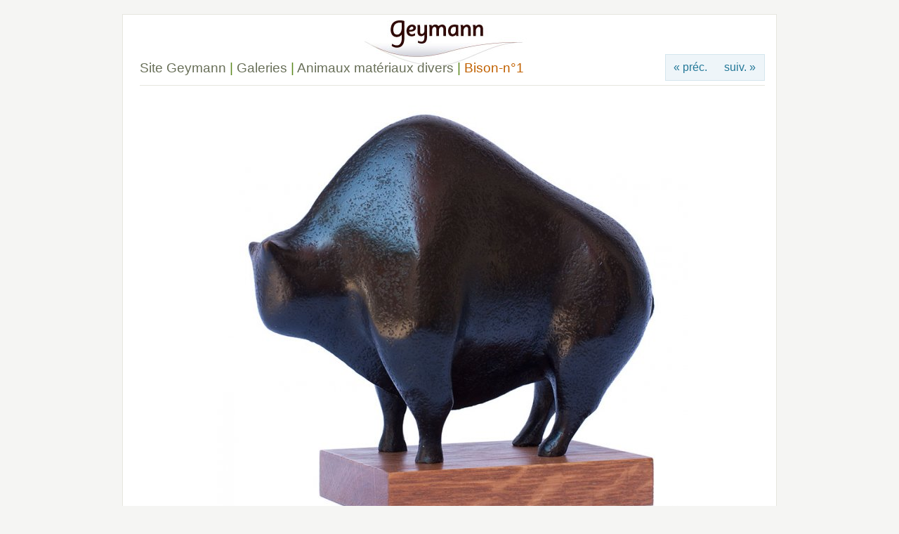

--- FILE ---
content_type: text/html; charset=UTF-8
request_url: http://geymann.com/zenPhot/index.php?album=animaux-divers&image=a153-bison-n-1-x1-5.jpg
body_size: 1420
content:
<!DOCTYPE html>
<html>
	<head>
			<script type="text/javascript" src="/zenPhot/zp-core/js/jquery.js"></script>
	<script type="text/javascript" src="/zenPhot/zp-core/js/zenphoto.js"></script>
			<title>Bison-n°1 | Animaux matériaux divers | Galeries | Site Geymann</title>		<meta charset="UTF-8">
		<meta http-equiv="content-type" content="text/html; charset=UTF-8" />
		<link rel="stylesheet" href="/zenPhot/themes/basic_jm/styles/light.css" type="text/css" />
		<link rel="stylesheet" href="/zenPhot/themes/basic_jm/common.css" type="text/css" />
				<link rel="alternate" type="application/rss+xml" title="Flux RSS de la galerie" href="http://geymann.com/zenPhot/index.php?rss=gallery&amp;lang=" />
	</head>
	<body>
				<div id="main">
			<div id="gallerytitle">
				<div class="imgnav">
											<div class="imgprevious"><a href="/zenPhot/index.php?album=animaux-divers&amp;image=a154-duo-de-la-jungle.jpg" title="Image précédente">« préc.</a></div>
												<div class="imgnext"><a href="/zenPhot/index.php?album=animaux-divers&amp;image=a155-grand-et-petit-bison.jpg" title="Image suivante">suiv. »</a></div>
										</div>
				<h2>
					<span>
						<a href="http://geymann.com/sculptures.html">Site Geymann</a><span class="aftertext"> | </span>						<a href="/zenPhot/" title="">Galeries</a> |
						<a href="/zenPhot/index.php?album=animaux-divers" title="Œuvres animalières en matières composites du sculpteur Geymann">Animaux matériaux divers</a><span class="aftertext"> | </span>					</span>
					Bison-n°1				</h2>
			</div>
			<!-- The Image -->
			<div id="image">
				<strong>
											<a href="/zenPhot/zp-core/full-image.php?a=animaux-divers&amp;i=a153-bison-n-1-x1-5.jpg&amp;q=75&amp;wmk=%21&amp;dsp=Protected%20view&amp;check=906eaae14359fc89de47f9b07277068572bce2ab" title="Bison-n°1">
							<img src="/zenPhot/cache/animaux-divers/939ace925cb19dfae0a782e3f24b54cbff8abde2.a153-bison-n-1-x1-5_670.jpg" alt="Bison-n°1" width="670" height="633" />						</a>
										</strong>
							</div>
			<div id="narrow">
				A153-Bison n°1 (x 1,5) / 2016 / Composite pierre / 20 x 24 x 12 cm				<hr /><br />
								<br class="clearall" />

															</div>
		</div>
		<div id="credit">
						<a  href="/zenPhot/index.php?rss=gallery&amp;lang=" title="RSS" rel="nofollow">RSS <img src="http://geymann.com/zenPhot/zp-core/images/rss.png" alt="RSS Feed" /></a> | 			<a href="/zenPhot/index.php?p=archive"  title="Archives">Archives</a> |
			Galerie gérée par <a href="http://www.zenphoto.org" title="Un album photo plus simple"><span id="zen-part">Zen</span><span id="photo-part">PHOTO</span></a>					</div>
			</body>
</html>

<!-- zenphoto version 1.4.6 [bbddab76753e1d753a54ead4eb74b41d7d46cf73] THEME: basic_jm (image.php) GRAPHICS LIB: PHP GD library bundled (2.1.0 compatible) { memory: 512M } PLUGINS: class-video hitcounter jcarousel_thumb_nav rss security-logger simpleSpam tinyURL userAddressFields zenphoto_sendmail zpCaptcha  -->
<!-- Temps de traitement du script Zenphoto end :0,0996 secondes -->


--- FILE ---
content_type: text/css
request_url: http://geymann.com/zenPhot/themes/basic_jm/styles/light.css
body_size: 3071
content:
/*



	Zen Photo Default 1.0



*/



/* Basics

------------------------------ */

html {

	/* Moz */

	height: 100%;

}



/* Main Layout

------------------------------ */

body {

	background: #F5F5F3;

	margin: 0px;

	padding: 0px 0px 50px;

	text-align: center;

}

#main {
	text-align: left;
	width: 890px;
	border-top: 1px solid #E6E6DF;
	border-right: 1px solid #E6E6DF;
	border-bottom: 5px solid #E6E6DF;
	border-left: 1px solid #E6E6DF;
	background-color: #fff;
	background-image: url(../images/Banniere_Geymann.jpg);
	background-repeat: no-repeat;
	margin-top: 20px;
	margin-right: auto;
	margin-bottom: 20px;
	margin-left: auto;
	padding-top: 24px;
	padding-right: 16px;
	padding-bottom: 48px;
	padding-left: 24px;
}

#credit, #sort {

	margin: 0 auto;

	width: 790px;

	font-size: 85%;

	color: #96967E;

	text-align: right;

	clear: both;

}

#credit a, #sort a {

	text-decoration: none;

	color: #96967E;

	border-bottom: 1px dotted #96967E;

}

#credit a:hover, #sort a:hover {

	color: #BDBDAE;

	border-bottom: 1px solid #BDBDAE;

	text-decoration: none;

}

#gallerytitle {

	border-bottom: 1px solid #E6E6DF;

	margin-bottom: 12px;

	/*min-height: 40px;

	_height: 40px;*/

}

#gallerytitle h2 {

	font-weight: normal;

	font-size: 14pt;

	margin-top: 42px;

	width:710px;

}



/* Link Styles

------------------------------ */

a:link, a:active, a:visited {
	text-decoration: underline;
	color: #686f58;
}

a:hover, a:focus {
	text-decoration: underline;
	color: #C16100;
}



/* Text Styles

------------------------------ */

body {

	font: normal 82%/200% GillSans, "Gill Sans", "Lucida Grande", Helvetica, Arial, sans-serif;
	color: #5A5A4B;

	line-height: 1.5em;

}

h2 {
	color: #C16100;
	font-family: GillSans, "Gill Sans", "Lucida Grande", Helvetica, Arial, sans-serif;
	font-size: 150%;
}

h2 a:link, h2 a:visited {
	color: #686f58;
	text-decoration: none;
}

h2 span {
	color: #5A871E;
}

h2 a:hover {
	color: #5A871E;
	text-decoration: none;
}

h3 {
	font: 110% GillSans, "Gill Sans", "Lucida Grande", Helvetica, Arial, sans-serif;
	font-size: 12pt;
	color: #686f58;
	margin-top: 30px;
}

h3 a:link, h3 a:visited { text-decoration: none; }

h3 a:hover { text-decoration: none; }





/* Miscellaneous

------------------------------ */

hr {

	clear: both;

	height: 0;

	border: 0;

	border-top: 1px solid #E6E6DF;

	margin: 0 0 14px 0;

	padding: 0;

}

img {

	border: 0;

}

blockquote {

	border-left: 1px dotted #96967E;

	margin-left: 20px;

	padding-left: 20px;

	color: #363630;

}



#imagemetadata {

	text-align: right;

}



#imagemetadata table {

	text-align: left;

	line-height: 1em;

	border: 1px solid #ccc;

	top: 2em;

	right: 0px;

	background-color: #fafafa;

}



#imagemetadata table td {

	border-bottom: 1px solid #f0f0f0;

	background-color: #f8f8f8;

	padding: 2px 5px;

}





/* Page Navigation

------------------------------ */

ul.pagelist {

	clear: both;

	padding: 0;

	margin: 20px 0 0 0;

	list-style-type: none;

}

ul.pagelist li {

	display: inline;

}

ul.pagelist li a, ul.pagelist span.disabledlink {

	padding: 4px;

}

ul.pagelist li.current a {

	font-weight: bold;

	text-decoration: none;

	cursor: default;

	color: #5A5A4B;

}

ul.pagelist li.prev {

	margin-right: 10px;

}

ul.pagelist li.next {

	margin-left: 10px;

}

.disabledlink {

	color: #ddd;

	cursor: default;

}

.pagenav {

	clear: both;

}

.disabled_nav {

	visibility: hidden;

}





/* AJAX

------------------------------ */

#albumDescEditable, #albumTagsEditable {

	margin-bottom: 12px;

}

#imageDescEditable, #albumTagsEditable {

	margin-top: 24px;

}

#imageDesc, #exif_link {

	margin-bottom: 4px;

}



#exif_link {

	float: right;

}



/* Tags

------------------------------ */

.taglist ul {

	display: inline;

	list-style-type: none;

}



.taglist ul li {

	background: url(../images/tag.png) no-repeat left center;

	list-style-type: none;

	padding-left: 18px;

	float:left;

	padding-right: 5px;

	color: #999999;

	display: inline;

	list-style-type: none;

}



.taglist .tags_title {

	background: none;

	padding-right: 5px;

	padding-left: 0;

}



/* Image Thumbnails

------------------------------ */

#images {

	float: left;

	width: 760px;

	border: 0px solid gray;

}

.imagethumb a, .imagethumb a:hover {

	display: block;

	padding: 12px;

	margin: 0px 12px 12px 0px;

	line-height: 0px;

		border: 1px solid #e6e6e6;

		background-color: #f6f6f6;

}

.imagethumb a:visited {

		background-color: #fcfcfc;

		border: 1px solid #f8f8f8;

}

.imagethumb a:hover {

	background-color: #f3f3f3;

	border: 1px solid #cccccc;

}

.imagethumb {

	float: left;

}

.albumdesc2 {

	line-height: 18px;

}





/* Album Thumbnails

------------------------------ */

#albums {

	float: left;

}

.album {
	float: left;
	width: 255px;
	border: 1px solid #E7F0F5;
	background: #F7F9FD;
	line-height: 100%;
	margin-top: 0;
	margin-right: 16px;
	margin-bottom: 16px;
	margin-left: 0;
	padding-top: 12px;
	padding-right: 8px;
	padding-bottom: 6px;
	padding-left: 8px;
}

.album a img {  }

.album .thumb {

		float: left;

		margin-right: 8px;

}

.album h3 {

	padding: 0;

	margin: 0;

}

.album p {

	line-height: 18px;

	font-size: 12px;

		padding: 4px 0px 0px;

		margin: 0px;

}

.albumdesc small {
	color: #C17D41;
	line-height: 18px;
}





/* Individual Image

------------------------------ */

.image {

	margin: 0;

	padding: 0;

	border: 0;

}

#image {

	text-align: center;

	line-height: 0;

}

.imgnav {

	float: right;

	width: 140px;

	text-align: center;

	border: 1px solid #D5E6EE;

	background: #EEF5F9;

	margin-top: -10px;

}

.imgnav .imgprevious a, .imgnav .imgnext a {

	display: block;

	width: 50%;

	height: 100%;

	float: left;

	padding: 4px 0;

	font-size: 120%;

	text-decoration: none;

	line-height: 180%;

	color: #237898;

}

.imgnav .imgprevious a:hover, .imgnav .imgnext a:hover {

	background-color: #fff;

	text-decoration: none;

	color: #002E5B;

}

.imgnav .imgprevious a {

	float: left;

}

.imgnav .imgnext a {

	float: right;

}

#narrow {
	margin: 0 auto;
	width: 520px;
	text-align: center;
}





/* Comments

------------------------------ */

#comments {

	clear: both;

}

.comment {

	padding: 10px;

	border: 1px solid #E7F0F5;

	background: #FBFCFD;

	margin-bottom: 12px;

}

.commentmeta {

	margin-bottom: 12px;

}

.commentauthor {

	font-weight: bold;

}

.commentdate {

	margin-top: 12px;

	color: #8DB8CF;

	font-size: 85%;

}



/* jQuery pagination comments */



.Pagination {

	margin-bottom: 10px;

}



.Pagination span.current,

.Pagination span.next,

.Pagination a,

.Pagination a.next {

	padding:0px 4px 0px 4px;

	margin-left: 0px;

	margin-right: 0px;

}



.Pagination span.prev,

.Pagination a.prev {

	padding:0px 4px 0px 0px;

	margin-left: 0;

	margin-right: 0px;

}



/* Forms

------------------------------ */

.captchainputbox {

	width: 6.5em;

	padding: 2px;

}

.inputbox {

	width: 250px;

	padding: 2px;

}

textarea {

	padding: 4px;

	width: 100%;

	color: #5A5A4B;

	font: 100%/200% "Helvetica Neue", Helvetica, Arial, sans-serif;

}

.checkbox {

	cursor: pointer;

}

.pushbutton {

	cursor: pointer;

	padding: 5px 10px;

}

label {

	cursor: pointer;

}

label:hover {

	color: #000;

}

#map {margin-left: -77px;}

#rating { margin-top: 10px; }



/* Admin Toolbox

------------------------------ */

#admin, #admin_data{

	position: fixed;

	right: 0px;

	top: 0px;

	width: 130px;

	border-bottom: 1px solid #E6E6DF;

	border-left: 1px solid #E6E6DF;

	background: #fff;

		z-index: 2; 	text-align: left;

}

#admin_data{

	top: 0px;

	padding-top: 20px;

	z-index: 1;

	line-height: 1.6em;



}

#admin h3 {

	font-weight: normal;

	color: #999;

	margin:0;

	padding:0; text-align: center;

}

#admin h3:hover { color: #036; }



/* Search Box

------------------------------ */

#search {

	float: right;

	text-align: left;

	margin:0;

	padding:0;

	background: #fff;

}

#search input.pushbutton {

	padding: 1px;

	font-size: 80%;

}

#search a {

text-decoration: none;

}

#search ul {

border: 1px solid #ccc; position:absolute; text-align:left; list-style: none;

height: 8em; width: 20em; overflow: auto;

background-color: white;

}



#searchfields_icon {

position: relative;

top: 4px;

}

.clear {

	clear:both;

	height:10px;

}



/* Archive View

---------------------------- */

#archive{

	width: 300px;

	margin: 0 auto;

	text-align: center;

}

ul.archive * {

	padding:0;

	margin:0;

	list-style:none;

}

ul.archive .year {

	margin-top:10px;

	text-align: center;

	margin-bottom:5px;

	font-weight:bold;

	font-size:18px;

}

ul.archive .month {

	font-size: 14px;

	list-style:none;

	border-top:2px solid #E6E6DF;

	padding-top: 5px;

}



/* Tag Cloud

---------------------------- */

#tag_cloud {

	text-align: center;

	background: #eee;

}



#tag_cloud ul li {

	display: inline;

	list-style-type: none;

}



#tag_cloud p {

	padding:10px 0;

	margin:20px 0;

	background: #fff;

	border-top: 3px solid #E6E6DF;

	border-bottom: 3px solid #E6E6DF;

	font-size: 18px;

	font-weight:bold;

	text-align: center;

}

/* Error Messages

------------------------------ */

.errorbox {

	padding: 20px;

	background-color: #FDD;

	border-top: 1px solid #FAA;

	border-left: 1px solid #FAA;

	border-right: 1px solid #FAA;

	border-bottom: 5px solid #FAA;

	margin-bottom: 10px;

	font-size: 100%;

	color: #DD6666;

}

.errorbox h2 {

	color: #DD6666;

	font-size: 100%;

	font-weight: bold;

	margin: 0px;

}

.errorlist {

	list-style-type: none;

}



/* Zenphoto link

------------------------------ */



#zen-part {

 font-family: GillSans, "Gill Sans", "Lucida Grande", Helvetica, Arial, sans-serif;

 font-size: 1.0em;

 font-weight: 100;

}



#photo-part {

 font-family: GillSans, "Gill Sans", "Lucida Grande", Helvetica, Arial, sans-serif;


}



/* centering flowplayer 3 on image.php */

#image .flowplayer,

.jp-audio,

.jp-video {

	margin: 0 auto;

}



/* login form */

table.password td.userlabel{

	text-align:right;

}

table.password td.userinput{

	text-align:left;

}



table.password td.userinput input, td.passwordinput input {

	width: 15em;

}



/* login form */

table.password td.passwordlabel{

	text-align:right;

}



table.password td.passwordinput{

	text-align:left;

}



table.password td.submit{

	text-align:center;

}



table.password td.hint{

	text-align:left;

}

.textobject {

	font-size: 12px;

	line-height: 16px;

	text-align: left !important;

	text-decoration: none !important;

	overflow:scroll !important;

}

/* box for important notes

------------------------------ */

.notebox {

	padding: 5px 10px 5px 10px;

	background-color: #FFEFB7;

	border-width: 1px 1px 2px 1px;

	border-color: #FFDEB5;

	border-style: solid;

	margin-bottom: 10px;

	font-size: 100%;

	-moz-border-radius: 5px;

	-khtml-border-radius: 5px;

	-webkit-border-radius: 5px;

	border-radius: 5px;

}



.notebox li {

	list-style-type: none;

}



.notebox h2,.notebox strong {

	color: #663300;

	font-size: 100%;

	font-weight: bold;

	margin-bottom: 1em;

}

/* Messages

------------------------------ */

.messagebox {

	background-color: #C0FFA8;

	padding: 10px 15px 10px 15px;

	border-width: 1px 1px 2px 1px;

	border-color: #8BD37C;

	border-style: solid;

	margin-bottom: 10px;

}



.messagebox h2 {

	color: #006633;

	font-size: 100%;

	font-weight: bold;

	margin-bottom: 1em;

}



/* Login

------------------------------ */

#loginform {

	padding: 10px;

	width: 370px;

	margin: 25px auto;

	margin-top: 15%;

	margin-left: 0 auto;

	font-size: 100%;

	background: #F7F8F9;

	border-top: 1px solid #BAC9CF;

	border-left: 1px solid #BAC9CF;

	border-right: 1px solid #BAC9CF;

	border-bottom: 5px solid #BAC9CF;

	-moz-border-radius: 5px;

	-khtml-border-radius: 5px;

	-webkit-border-radius: 5px;

	border-radius: 5px;

}



#loginform fieldset {

	-moz-border-radius: 5px;

	-khtml-border-radius: 5px;

	-webkit-border-radius: 5px;

	border-radius: 5px;

	border: 1px solid lightgray;

	text-align:center;

}



#loginform input.textfield {

	margin: 0px;

	width:270px;

	font-size: 100%;

	padding: 4px;

}



.logon_form_text {

	padding: 4px;

	text-align:left;

	margin-left: 10px;

	margin-left: 5px;

}



.logon_link {

	text-align:center;

}



.button {

	cursor: pointer;

	padding: 5px 10px;

}



label {

	cursor: pointer;

}



label:hover {

	color: #000;

}



#registration_form {

	width:370px;

}

